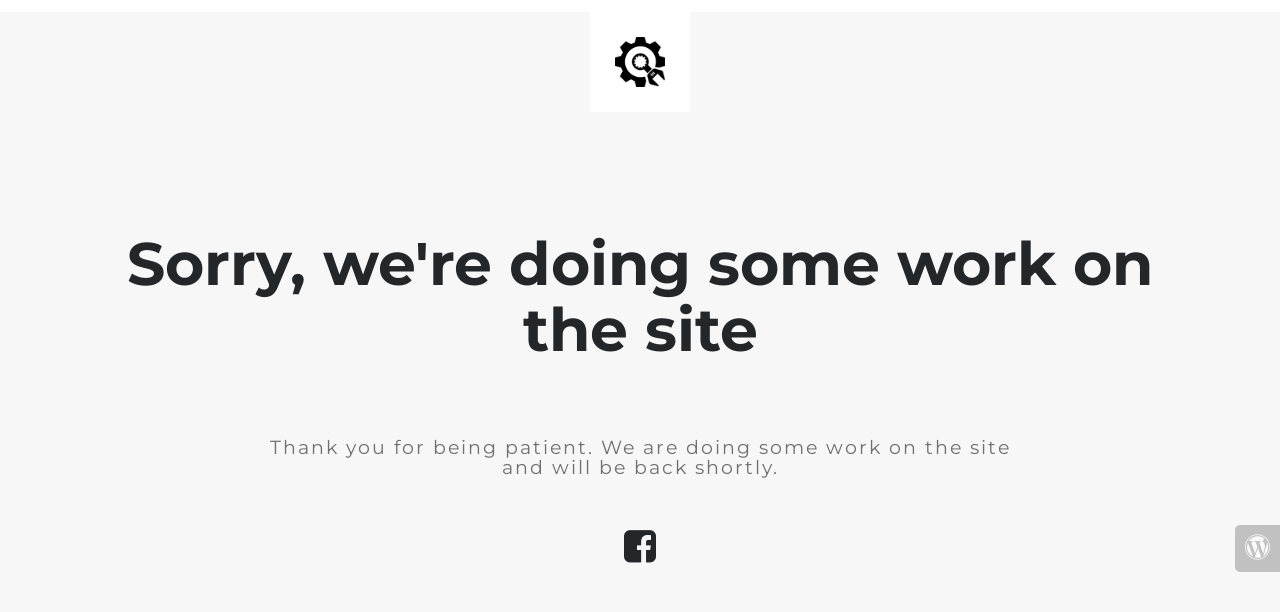

--- FILE ---
content_type: text/html; charset=UTF-8
request_url: https://www.themexicanjbay.co.za/contact
body_size: 548
content:
<!doctype html>
<html lang="en">
  <head>
    <meta charset="utf-8">
    <meta http-equiv="X-UA-Compatible" content="IE=edge">
    <meta name="viewport" content="width=device-width, initial-scale=1">
    <title>The Mexican is under construction</title>
    <meta name="description" content="The Mexican Jeffreys Bay" />
    <meta name="generator" content="Free UnderConstructionPage plugin for WordPress">
    <link rel="stylesheet" href="https://fonts.bunny.net/css?family=Montserrat:400,700">    <link rel="stylesheet" href="https://www.themexicanjbay.co.za/wp-content/plugins/under-construction-page/themes/css/bootstrap.min.css?v=4.03" type="text/css">
<link rel="stylesheet" href="https://www.themexicanjbay.co.za/wp-content/plugins/under-construction-page/themes/css/common.css?v=4.03" type="text/css">
<link rel="stylesheet" href="https://www.themexicanjbay.co.za/wp-content/plugins/under-construction-page/themes/plain_text/style.css?v=4.03" type="text/css">
<link rel="stylesheet" href="https://www.themexicanjbay.co.za/wp-content/plugins/under-construction-page/themes/css/font-awesome.min.css?v=4.03" type="text/css">
<link rel="icon" href="https://www.themexicanjbay.co.za/wp-content/plugins/under-construction-page/themes/images/favicon.png" />
  </head>

  <body>
    <header>
      <span id="logo-wrap">
        <img src="https://www.themexicanjbay.co.za/wp-content/plugins/under-construction-page/themes/plain_text/ucp-cog.png" alt="Site is Under Construction" title="Site is Under Construction" id="logo">
      </span>
    </header>

    <div class="container">

      <div class="row">
        <div class="col-xs-12 col-md-12 col-lg-12">
          <h1>Sorry, we're doing some work on the site</h1>
        </div>
      </div>

      <div class="row">
        <div class="col-xs-12 col-md-8 col-md-offset-2 col-lg-offset-2 col-lg-8">
          <p class="content">Thank you for being patient. We are doing some work on the site and will be back shortly.</p>
        </div>
      </div>

      <div class="row" id="social">
        <div class="col-xs-12 col-md-12 col-lg-12">
          <a href="https://www.facebook.com/TheMexicanJBay/" target="_blank"><i class="fa fa-facebook-square fa-3x"></i></a>
        </div>
      </div>

    </div>
    <div id="login-button" class="loggedout"><a href="https://www.themexicanjbay.co.za/wp-login.php"><i class="fa fa-wordpress fa-2x" aria-hidden="true"></i></a></div>
  </body>
</html>
